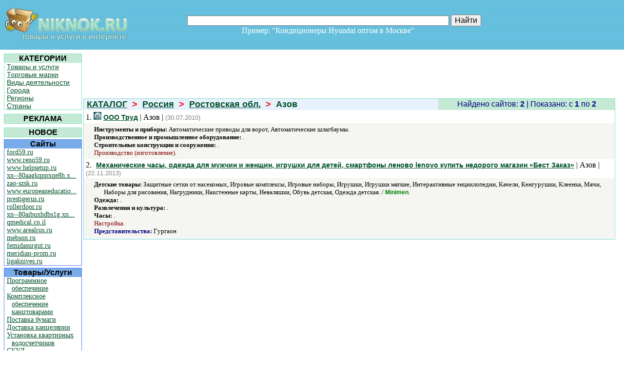

--- FILE ---
content_type: text/html; charset=utf-8
request_url: http://www.niknok.ru/city/507/
body_size: 15551
content:


<!DOCTYPE html PUBLIC "-//W3C//DTD XHTML 1.0 Transitional//EN" "http://www.w3.org/TR/xhtml1/DTD/xhtml1-transitional.dtd">

<html xmlns="http://www.w3.org/1999/xhtml">
<head>
    	<title>Азов < Ростовская обл. < Россия &lt; Каталог НикНок</title>
	<meta name="keywords" content="Азов"/>
	<meta name="description" content="НикНок - Азов"/>
<meta name="yandex-verification" content="606eacf187633b5f" /><meta name="verify-v1" content="gmHvxytb61v3QWws6/BpS7eZcPMr7riRRtNtfDqsems=" /><link href="../../Styles/styles.css" rel="stylesheet" type="text/css" /><link rel="icon" href="../../Pics/favicon.ico" type="image/x-icon" /></head>
<body style="margin:0px;">
<table width="100%" border="0" cellpadding="0" cellspacing="0">
  <tr>
    <td>
        <table width="100%" border="0" class="background">
            <tr>
              <td width="260" valign="top" align="left" >
                <a href="http://www.niknok.ru"><img src="../../Pics/logotype.jpg" alt="НикНок - товары и услуги в Интернете, каталог сайтов" width="255" height="76" hspace="6" vspace="10" border="0" /></a>
              </td>
              <td width="516" align="center">
                <p>
                  <noindex> </noindex>
                </p>
                  <form method="get" action="http://www.niknok.ru/search.aspx">
                    <p>                              
                  <input type="text" name="name" value="" size="65"/>
                  <input type="submit" style="font-size:16px" value="Найти"/>
                    </p>  
                  </form>              
                <p><font size="3" color="#FFFFFF">Пример: "Кондиционеры Hyundai оптом в Москве"&nbsp;&nbsp;&nbsp;&nbsp;&nbsp;&nbsp; </font></p>
              </td>
              <td width="195" valign="top" align="center"><br/>
                </td>
            </tr>
          </table>
      </td>
  </tr>
  <tr>
    <td>
      <table width="100%" border="0" cellpadding="0" cellspacing="0">
        <tr>
          <td valign="top" width="165">
            <table style=" margin-top:5px; margin-left:5px">
              <tr>
                <td width="184">
                  <table width="160px" cellpadding="0" cellspacing="0" class="greentable" >
                    <tr>
                      <th bgcolor="#C4EAD6" scope="col">КАТЕГОРИИ</th>
                    </tr>
                    <tr>
                      <td>
                        <p class="menu1"><a href="/types/">Товары и услуги</a></p>
                        <p class="menu1"><a href="/trademarks/">Торговые марки</a></p>
                        <p class="menu1"><a href="/actives/">Виды деятельности</a></p>
                        <p class="menu1"><a href="/cities/">Города</a></p>
                        <p class="menu1"><a href="/regions/">Регионы</a></p>
                        <p class="menu1"><a href="/countries/">Страны</a></p>
                      </td>
                    </tr>
                  </table>
                </td>
              </tr>
              <tr>
                <td>
                    <table width="160px" cellpadding="0" cellspacing="0">
                        <tr>
                            <td>
                            </td>
                        </tr>
                    </table>
                </td>
              </tr>
              <tr>
                <td>
                  <table width="160px" cellpadding="0" cellspacing="0" class="greentable">
                    <tr>
                        <th bgcolor="#C4EAD6" align="center">РЕКЛАМА</th>                    
                    </tr>
                    <tr>
                      <td>
                        <p class="mylinks"></p>
                      </td>
                    </tr>
                  </table>
                </td>
              </tr>
              <tr>
                <td>
                    <table width="160px" cellpadding="0" cellspacing="0">
                        <tr>
                            <td>
                            </td>
                        </tr>
                    </table>
                </td>
              </tr>
              <tr>
                <td>
                  <table width="160" cellpadding="0" cellspacing="0" class="greentable">
                    <tr>
                        <th align="center" bgcolor="#C4EAD6">НОВОЕ</th>                    
                    </tr>
                  </table>
                </td>
              </tr>
              <tr>
                <td>
                  <table width="160" cellpadding="0" cellspacing="0" class="bluetalbe">
                    <tr>
                      <th bgcolor="#78ABE9" scope="col">Сайты</th>
                    </tr>
                    <tr>
                      <td id="NewSites">
			<p class="prot1"><a href="/site/31864/">ford59.ru</a></p>
			<p class="prot1"><a href="/site/31865/">www.reno59.ru</a></p>
			<p class="prot1"><a href="/site/31867/">www.helpsetup.ru</a></p>
			<p class="prot1"><a href="/site/31868/">xn--80aagkqppxqe8h.x...</a></p>
			<p class="prot1"><a href="/site/31869/">zao-szsk.ru</a></p>
			<p class="prot1"><a href="/site/31866/">www.europeaneducatio...</a></p>
			<p class="prot1"><a href="/site/31871/">prestigerus.ru</a></p>
			<p class="prot1"><a href="/site/31873/">rollerdoor.ru</a></p>
			<p class="prot1"><a href="/site/31874/">xn--80aibuxhdbs1g.xn...</a></p>
			<p class="prot1"><a href="/site/31875/">qmedical.co.il</a></p>
			<p class="prot1"><a href="/site/31876/">www.arealrus.ru</a></p>
			<p class="prot1"><a href="/site/31870/">mebson.ru</a></p>
			<p class="prot1"><a href="/site/31878/">femidasurgut.ru</a></p>
			<p class="prot1"><a href="/site/31872/">meridian-prom.ru</a></p>
			<p class="prot1"><a href="/site/31877/">ligaknives.ru</a></p>
			</td>

                    </tr>
                  </table>
                </td>
              </tr>
              <tr>
                <td>
                  <table width="160" cellpadding="0" cellspacing="0" class="bluetalbe">
                    <tr>
                      <th bgcolor="#78ABE9" scope="col">Товары/Услуги</th>
                    </tr>
                    <tr>
                      <td id="NewTypes">
			<p class="prot1"><a href="/type/8499/">Программное обеспечение</a></p>
			<p class="prot1"><a href="/type/8501/">Комплексное обеспечение канцтоварами</a></p>
			<p class="prot1"><a href="/type/8502/">Поставка бумаги</a></p>
			<p class="prot1"><a href="/type/8503/">Доставка канцелярии</a></p>
			<p class="prot1"><a href="/type/8504/">Установка квартирных водосчетчиков</a></p>
			<p class="prot1"><a href="/type/8500/">СКУД</a></p>
			<p class="prot1"><a href="/type/8505/">Комплектация для рольставен</a></p>
			<p class="prot1"><a href="/type/8506/">Комплектация для ворот</a></p>
			<p class="prot1"><a href="/type/8507/">Ремонт рольставен</a></p>
			<p class="prot1"><a href="/type/8508/">Ремонт ворот</a></p>
			</td>

                    </tr>
                  </table>
                </td>
              </tr>
              <tr>
                <td>
                  <table width="160" cellpadding="0" cellspacing="0" class="bluetalbe">
                    <tr>
                      <th bgcolor="#78ABE9" scope="col">Торговые марки</th>
                    </tr>
                    <tr>
                      <td id="NewTrademarks">
			<p class="prot1"><a href="/trademark/12425/">Marantec</a></p>
			<p class="prot1"><a href="/trademark/12426/">Nero Electronics</a></p>
			<p class="prot1"><a href="/trademark/12417/">Daming</a></p>
			<p class="prot1"><a href="/trademark/12418/">Hanspert</a></p>
			<p class="prot1"><a href="/trademark/12419/">Carpenter</a></p>
			<p class="prot1"><a href="/trademark/12420/">Skay</a></p>
			<p class="prot1"><a href="/trademark/12421/">Avanti</a></p>
			<p class="prot1"><a href="/trademark/12422/">Manuli Stretch</a></p>
			<p class="prot1"><a href="/trademark/12423/">Mr. Blade</a></p>
			<p class="prot1"><a href="/trademark/12424/">Северная Корона</a></p>
			</td>

                    </tr>
                  </table>
                </td>
              </tr>
              <tr>
                <td>
                   <table width="160px" cellpadding="0" cellspacing="0" class="greentable" >
                    <tr>
                      <th bgcolor="#C4EAD6" scope="col">ИНТЕРЕСНЫЕ СТРАНИЦЫ</th>
                    </tr>
                    <tr>
                        <td id="SapeLinks">
			<p class="prot1"><a href="/type/139/">/type/139/</a></p>
			<p class="prot1"><a href="/type/3501/">/type/3501/</a></p>
			<p class="prot1"><a href="/type/7364/">/type/7364/</a></p>
			</td>

                    </tr>
                  </table>
                </td>
              </tr>
            </table>
          </td>
          <td valign="top">
            <table width="100%" border="0" cellpadding="0" cellspacing="0" style="margin-top:5px;">
              <tr>
                <td colspan="2" align="center" height="95">
                </td>
              </tr>
              <tr>
                <td>
                    
    <table width="100%" border="0" cellspacing="0" class="greentable2">
        <tr>
            <td>
            <h1 style="margin-left:5px" class="grntxt"><a href="../../" class="grntxt">КАТАЛОГ</a>&nbsp;&nbsp;<font color="red">></font>&nbsp;&nbsp;<a class="grntxt" href="../../countryreg/2/">Россия</a>&nbsp;&nbsp;<font color="red">></font>&nbsp;&nbsp;<a class="grntxt" href="../../regioncity/41/">Ростовская обл.</a>&nbsp;&nbsp;<font color="red">></font>&nbsp;&nbsp;Азов</h1>
            </td>
            <td width="360" bgcolor="#C4EAD6">
                <p class="navytxt">Найдено сайтов: <b>2</b> | Показано:  c <b>1</b> по <b>2</b></p>
            </td>
        </tr>
        <tr>
            <td id="MainContentHolder_MySiteList" colspan="2" bgcolor="#FFFFFF">
		<table width="100%">
			<tr>
				<td>
					<p>1. <img src="http://favicon.yandex.net/favicon/www.privod-azov.ru"> <font size=-1 face="Arial"><a href="/click.aspx?adr=http://www.privod-azov.ru" target="_blank"><b>ООО Труд</b></a></font> | Азов | <font color="gray" size=-1 face="Arial">(30.07.2010)</font></p>
				</td>
				<td align="right">
				</td>
			</tr>
		</table>
		<table width="100%" cellpadding="5" cellspacing="0">
			<tr>
				<td class="beige"><font size=-1>
					<p class="prot"><b>Инструменты и приборы:</b> Автоматические приводы для ворот, Автоматические шлагбаумы.</p>
					<p class="prot"><b>Производственное и промышленное оборудование:</b> .</p>
					<p class="prot"><b>Строительные конструкции и сооружения:</b> .</p>
					<p class="act">Производство (изготовление).</p>
					</font>

				</td>
			</tr>
		</table>
		<table width="100%">
			<tr>
				<td>
					<p>2. <img src="http://favicon.yandex.net/favicon/bestzakaz.pp.ua"> <font size=-1 face="Arial"><a href="/click.aspx?adr=http://bestzakaz.pp.ua" target="_blank"><b>    Механические часы, одежда для мужчин и женщин, игрушки для детей, смартфоны леново lenovo купить недорого магазин «Бест Заказ»</b></a></font> | Азов | <font color="gray" size=-1 face="Arial">(22.11.2013)</font></p>
				</td>
				<td align="right">
				</td>
			</tr>
		</table>
		<table width="100%" cellpadding="5" cellspacing="0">
			<tr>
				<td class="beige"><font size=-1>
					<p class="prot"><b>Детские товары:</b> Защитные сетки от насекомых, Игровые комплексы, Игровые наборы, Игрушки, Игрушки мягкие, Интерактивные энциклопедии, Качели, Кенгурушки, Клеенка, Мячи, Наборы для рисования, Нагрудники, Накстенные карты, Неваляшки, Обувь детская, Одежда детская. / <b class="trm">Minimen</b>.</p>
					<p class="prot"><b>Одежда:</b> .</p>
					<p class="prot"><b>Развлечения и культура:</b> .</p>
					<p class="prot"><b>Часы:</b> .</p>
					<p class="act">Настройка.</p>
					<p class="prot"><b class="cit">Представительства:</b> Гургаон</p>
					</font>

				</td>
			</tr>
		</table>
	</td>

        </tr>
        <tr>
            <td colspan="2">
            <table align="center" cellpadding="0" cellspacing="0">
                <tr>
                    <td id="MainContentHolder_MyNavStr"></td>

                  </tr>
                </table>
            </td>
        </tr>
    </table>

                </td>
              </tr>
            </table>
          </td>
          <td valign="top">
            

          </td>
          <td width="18px">
          </td>
        </tr>
      </table>
    </td>
  </tr>
</table>
<table class="background" style="width: 100%; border:0">
    <tr>
    <td width="100%">
        <p align="center"><a href="../../Service/mailus.aspx" id="mailus" class="white">Обратная связь</a></p> 
    </td>
    </tr>
    <tr>
    <td width="100%" height="40px">
        <p id="Counters" align="right">
        <noindex>
            <!-- ************** СЧЕТЧИКИ ***************** -->

            <!-- Yandex.Metrika counter -->
            <div style="display:none;"><script type="text/javascript">
                                            (function (w, c) {
                                                (w[c] = w[c] || []).push(function () {
                                                    try {
                                                        w.yaCounter11512894 = new Ya.Metrika({ id: 11512894, enableAll: true, ut: "noindex", webvisor: true });
                                                    }
                                                    catch (e) { }
                                                });
                                            })(window, "yandex_metrika_callbacks");
            </script></div>
            <script src="//mc.yandex.ru/metrika/watch.js" type="text/javascript" defer="defer"></script>
            <noscript><div><img src="//mc.yandex.ru/watch/11512894?ut=noindex" style="position:absolute; left:-9999px;" alt="" /></div></noscript>
            <!-- /Yandex.Metrika counter -->

            <!-- ************** СЧЕТЧИКИ ОКОНЧАНИЕ ***************** -->
        </noindex>
        </p>
        </td>
    </tr>
</table>

    <p>&copy; НикНок - товары и услуги в Интернете, каталог сайтов</p>

</body>
</html>
